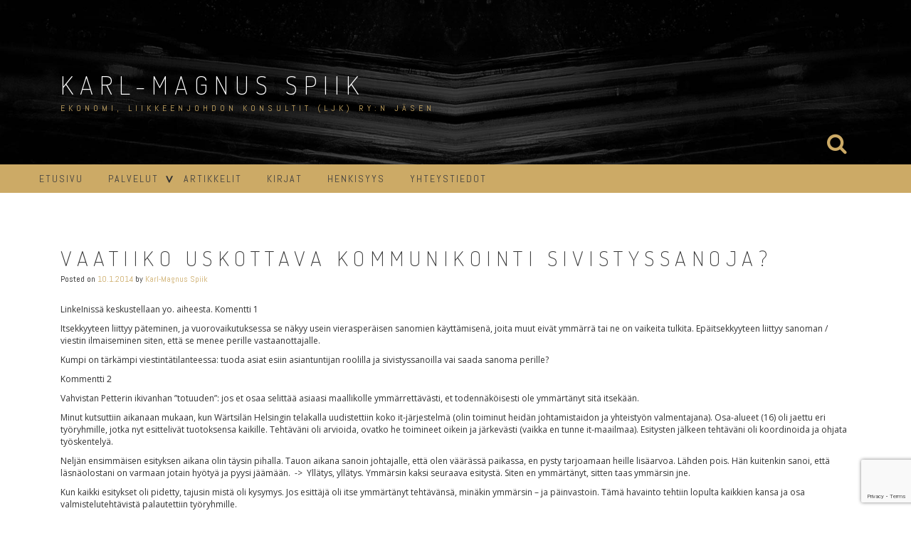

--- FILE ---
content_type: text/html; charset=utf-8
request_url: https://www.google.com/recaptcha/api2/anchor?ar=1&k=6LcqvqEUAAAAAAHgx1FtGyY6st4wnvrraYqVjF8j&co=aHR0cHM6Ly9zcGlpay5maTo0NDM.&hl=en&v=N67nZn4AqZkNcbeMu4prBgzg&size=invisible&anchor-ms=20000&execute-ms=30000&cb=kaabacov57mg
body_size: 48612
content:
<!DOCTYPE HTML><html dir="ltr" lang="en"><head><meta http-equiv="Content-Type" content="text/html; charset=UTF-8">
<meta http-equiv="X-UA-Compatible" content="IE=edge">
<title>reCAPTCHA</title>
<style type="text/css">
/* cyrillic-ext */
@font-face {
  font-family: 'Roboto';
  font-style: normal;
  font-weight: 400;
  font-stretch: 100%;
  src: url(//fonts.gstatic.com/s/roboto/v48/KFO7CnqEu92Fr1ME7kSn66aGLdTylUAMa3GUBHMdazTgWw.woff2) format('woff2');
  unicode-range: U+0460-052F, U+1C80-1C8A, U+20B4, U+2DE0-2DFF, U+A640-A69F, U+FE2E-FE2F;
}
/* cyrillic */
@font-face {
  font-family: 'Roboto';
  font-style: normal;
  font-weight: 400;
  font-stretch: 100%;
  src: url(//fonts.gstatic.com/s/roboto/v48/KFO7CnqEu92Fr1ME7kSn66aGLdTylUAMa3iUBHMdazTgWw.woff2) format('woff2');
  unicode-range: U+0301, U+0400-045F, U+0490-0491, U+04B0-04B1, U+2116;
}
/* greek-ext */
@font-face {
  font-family: 'Roboto';
  font-style: normal;
  font-weight: 400;
  font-stretch: 100%;
  src: url(//fonts.gstatic.com/s/roboto/v48/KFO7CnqEu92Fr1ME7kSn66aGLdTylUAMa3CUBHMdazTgWw.woff2) format('woff2');
  unicode-range: U+1F00-1FFF;
}
/* greek */
@font-face {
  font-family: 'Roboto';
  font-style: normal;
  font-weight: 400;
  font-stretch: 100%;
  src: url(//fonts.gstatic.com/s/roboto/v48/KFO7CnqEu92Fr1ME7kSn66aGLdTylUAMa3-UBHMdazTgWw.woff2) format('woff2');
  unicode-range: U+0370-0377, U+037A-037F, U+0384-038A, U+038C, U+038E-03A1, U+03A3-03FF;
}
/* math */
@font-face {
  font-family: 'Roboto';
  font-style: normal;
  font-weight: 400;
  font-stretch: 100%;
  src: url(//fonts.gstatic.com/s/roboto/v48/KFO7CnqEu92Fr1ME7kSn66aGLdTylUAMawCUBHMdazTgWw.woff2) format('woff2');
  unicode-range: U+0302-0303, U+0305, U+0307-0308, U+0310, U+0312, U+0315, U+031A, U+0326-0327, U+032C, U+032F-0330, U+0332-0333, U+0338, U+033A, U+0346, U+034D, U+0391-03A1, U+03A3-03A9, U+03B1-03C9, U+03D1, U+03D5-03D6, U+03F0-03F1, U+03F4-03F5, U+2016-2017, U+2034-2038, U+203C, U+2040, U+2043, U+2047, U+2050, U+2057, U+205F, U+2070-2071, U+2074-208E, U+2090-209C, U+20D0-20DC, U+20E1, U+20E5-20EF, U+2100-2112, U+2114-2115, U+2117-2121, U+2123-214F, U+2190, U+2192, U+2194-21AE, U+21B0-21E5, U+21F1-21F2, U+21F4-2211, U+2213-2214, U+2216-22FF, U+2308-230B, U+2310, U+2319, U+231C-2321, U+2336-237A, U+237C, U+2395, U+239B-23B7, U+23D0, U+23DC-23E1, U+2474-2475, U+25AF, U+25B3, U+25B7, U+25BD, U+25C1, U+25CA, U+25CC, U+25FB, U+266D-266F, U+27C0-27FF, U+2900-2AFF, U+2B0E-2B11, U+2B30-2B4C, U+2BFE, U+3030, U+FF5B, U+FF5D, U+1D400-1D7FF, U+1EE00-1EEFF;
}
/* symbols */
@font-face {
  font-family: 'Roboto';
  font-style: normal;
  font-weight: 400;
  font-stretch: 100%;
  src: url(//fonts.gstatic.com/s/roboto/v48/KFO7CnqEu92Fr1ME7kSn66aGLdTylUAMaxKUBHMdazTgWw.woff2) format('woff2');
  unicode-range: U+0001-000C, U+000E-001F, U+007F-009F, U+20DD-20E0, U+20E2-20E4, U+2150-218F, U+2190, U+2192, U+2194-2199, U+21AF, U+21E6-21F0, U+21F3, U+2218-2219, U+2299, U+22C4-22C6, U+2300-243F, U+2440-244A, U+2460-24FF, U+25A0-27BF, U+2800-28FF, U+2921-2922, U+2981, U+29BF, U+29EB, U+2B00-2BFF, U+4DC0-4DFF, U+FFF9-FFFB, U+10140-1018E, U+10190-1019C, U+101A0, U+101D0-101FD, U+102E0-102FB, U+10E60-10E7E, U+1D2C0-1D2D3, U+1D2E0-1D37F, U+1F000-1F0FF, U+1F100-1F1AD, U+1F1E6-1F1FF, U+1F30D-1F30F, U+1F315, U+1F31C, U+1F31E, U+1F320-1F32C, U+1F336, U+1F378, U+1F37D, U+1F382, U+1F393-1F39F, U+1F3A7-1F3A8, U+1F3AC-1F3AF, U+1F3C2, U+1F3C4-1F3C6, U+1F3CA-1F3CE, U+1F3D4-1F3E0, U+1F3ED, U+1F3F1-1F3F3, U+1F3F5-1F3F7, U+1F408, U+1F415, U+1F41F, U+1F426, U+1F43F, U+1F441-1F442, U+1F444, U+1F446-1F449, U+1F44C-1F44E, U+1F453, U+1F46A, U+1F47D, U+1F4A3, U+1F4B0, U+1F4B3, U+1F4B9, U+1F4BB, U+1F4BF, U+1F4C8-1F4CB, U+1F4D6, U+1F4DA, U+1F4DF, U+1F4E3-1F4E6, U+1F4EA-1F4ED, U+1F4F7, U+1F4F9-1F4FB, U+1F4FD-1F4FE, U+1F503, U+1F507-1F50B, U+1F50D, U+1F512-1F513, U+1F53E-1F54A, U+1F54F-1F5FA, U+1F610, U+1F650-1F67F, U+1F687, U+1F68D, U+1F691, U+1F694, U+1F698, U+1F6AD, U+1F6B2, U+1F6B9-1F6BA, U+1F6BC, U+1F6C6-1F6CF, U+1F6D3-1F6D7, U+1F6E0-1F6EA, U+1F6F0-1F6F3, U+1F6F7-1F6FC, U+1F700-1F7FF, U+1F800-1F80B, U+1F810-1F847, U+1F850-1F859, U+1F860-1F887, U+1F890-1F8AD, U+1F8B0-1F8BB, U+1F8C0-1F8C1, U+1F900-1F90B, U+1F93B, U+1F946, U+1F984, U+1F996, U+1F9E9, U+1FA00-1FA6F, U+1FA70-1FA7C, U+1FA80-1FA89, U+1FA8F-1FAC6, U+1FACE-1FADC, U+1FADF-1FAE9, U+1FAF0-1FAF8, U+1FB00-1FBFF;
}
/* vietnamese */
@font-face {
  font-family: 'Roboto';
  font-style: normal;
  font-weight: 400;
  font-stretch: 100%;
  src: url(//fonts.gstatic.com/s/roboto/v48/KFO7CnqEu92Fr1ME7kSn66aGLdTylUAMa3OUBHMdazTgWw.woff2) format('woff2');
  unicode-range: U+0102-0103, U+0110-0111, U+0128-0129, U+0168-0169, U+01A0-01A1, U+01AF-01B0, U+0300-0301, U+0303-0304, U+0308-0309, U+0323, U+0329, U+1EA0-1EF9, U+20AB;
}
/* latin-ext */
@font-face {
  font-family: 'Roboto';
  font-style: normal;
  font-weight: 400;
  font-stretch: 100%;
  src: url(//fonts.gstatic.com/s/roboto/v48/KFO7CnqEu92Fr1ME7kSn66aGLdTylUAMa3KUBHMdazTgWw.woff2) format('woff2');
  unicode-range: U+0100-02BA, U+02BD-02C5, U+02C7-02CC, U+02CE-02D7, U+02DD-02FF, U+0304, U+0308, U+0329, U+1D00-1DBF, U+1E00-1E9F, U+1EF2-1EFF, U+2020, U+20A0-20AB, U+20AD-20C0, U+2113, U+2C60-2C7F, U+A720-A7FF;
}
/* latin */
@font-face {
  font-family: 'Roboto';
  font-style: normal;
  font-weight: 400;
  font-stretch: 100%;
  src: url(//fonts.gstatic.com/s/roboto/v48/KFO7CnqEu92Fr1ME7kSn66aGLdTylUAMa3yUBHMdazQ.woff2) format('woff2');
  unicode-range: U+0000-00FF, U+0131, U+0152-0153, U+02BB-02BC, U+02C6, U+02DA, U+02DC, U+0304, U+0308, U+0329, U+2000-206F, U+20AC, U+2122, U+2191, U+2193, U+2212, U+2215, U+FEFF, U+FFFD;
}
/* cyrillic-ext */
@font-face {
  font-family: 'Roboto';
  font-style: normal;
  font-weight: 500;
  font-stretch: 100%;
  src: url(//fonts.gstatic.com/s/roboto/v48/KFO7CnqEu92Fr1ME7kSn66aGLdTylUAMa3GUBHMdazTgWw.woff2) format('woff2');
  unicode-range: U+0460-052F, U+1C80-1C8A, U+20B4, U+2DE0-2DFF, U+A640-A69F, U+FE2E-FE2F;
}
/* cyrillic */
@font-face {
  font-family: 'Roboto';
  font-style: normal;
  font-weight: 500;
  font-stretch: 100%;
  src: url(//fonts.gstatic.com/s/roboto/v48/KFO7CnqEu92Fr1ME7kSn66aGLdTylUAMa3iUBHMdazTgWw.woff2) format('woff2');
  unicode-range: U+0301, U+0400-045F, U+0490-0491, U+04B0-04B1, U+2116;
}
/* greek-ext */
@font-face {
  font-family: 'Roboto';
  font-style: normal;
  font-weight: 500;
  font-stretch: 100%;
  src: url(//fonts.gstatic.com/s/roboto/v48/KFO7CnqEu92Fr1ME7kSn66aGLdTylUAMa3CUBHMdazTgWw.woff2) format('woff2');
  unicode-range: U+1F00-1FFF;
}
/* greek */
@font-face {
  font-family: 'Roboto';
  font-style: normal;
  font-weight: 500;
  font-stretch: 100%;
  src: url(//fonts.gstatic.com/s/roboto/v48/KFO7CnqEu92Fr1ME7kSn66aGLdTylUAMa3-UBHMdazTgWw.woff2) format('woff2');
  unicode-range: U+0370-0377, U+037A-037F, U+0384-038A, U+038C, U+038E-03A1, U+03A3-03FF;
}
/* math */
@font-face {
  font-family: 'Roboto';
  font-style: normal;
  font-weight: 500;
  font-stretch: 100%;
  src: url(//fonts.gstatic.com/s/roboto/v48/KFO7CnqEu92Fr1ME7kSn66aGLdTylUAMawCUBHMdazTgWw.woff2) format('woff2');
  unicode-range: U+0302-0303, U+0305, U+0307-0308, U+0310, U+0312, U+0315, U+031A, U+0326-0327, U+032C, U+032F-0330, U+0332-0333, U+0338, U+033A, U+0346, U+034D, U+0391-03A1, U+03A3-03A9, U+03B1-03C9, U+03D1, U+03D5-03D6, U+03F0-03F1, U+03F4-03F5, U+2016-2017, U+2034-2038, U+203C, U+2040, U+2043, U+2047, U+2050, U+2057, U+205F, U+2070-2071, U+2074-208E, U+2090-209C, U+20D0-20DC, U+20E1, U+20E5-20EF, U+2100-2112, U+2114-2115, U+2117-2121, U+2123-214F, U+2190, U+2192, U+2194-21AE, U+21B0-21E5, U+21F1-21F2, U+21F4-2211, U+2213-2214, U+2216-22FF, U+2308-230B, U+2310, U+2319, U+231C-2321, U+2336-237A, U+237C, U+2395, U+239B-23B7, U+23D0, U+23DC-23E1, U+2474-2475, U+25AF, U+25B3, U+25B7, U+25BD, U+25C1, U+25CA, U+25CC, U+25FB, U+266D-266F, U+27C0-27FF, U+2900-2AFF, U+2B0E-2B11, U+2B30-2B4C, U+2BFE, U+3030, U+FF5B, U+FF5D, U+1D400-1D7FF, U+1EE00-1EEFF;
}
/* symbols */
@font-face {
  font-family: 'Roboto';
  font-style: normal;
  font-weight: 500;
  font-stretch: 100%;
  src: url(//fonts.gstatic.com/s/roboto/v48/KFO7CnqEu92Fr1ME7kSn66aGLdTylUAMaxKUBHMdazTgWw.woff2) format('woff2');
  unicode-range: U+0001-000C, U+000E-001F, U+007F-009F, U+20DD-20E0, U+20E2-20E4, U+2150-218F, U+2190, U+2192, U+2194-2199, U+21AF, U+21E6-21F0, U+21F3, U+2218-2219, U+2299, U+22C4-22C6, U+2300-243F, U+2440-244A, U+2460-24FF, U+25A0-27BF, U+2800-28FF, U+2921-2922, U+2981, U+29BF, U+29EB, U+2B00-2BFF, U+4DC0-4DFF, U+FFF9-FFFB, U+10140-1018E, U+10190-1019C, U+101A0, U+101D0-101FD, U+102E0-102FB, U+10E60-10E7E, U+1D2C0-1D2D3, U+1D2E0-1D37F, U+1F000-1F0FF, U+1F100-1F1AD, U+1F1E6-1F1FF, U+1F30D-1F30F, U+1F315, U+1F31C, U+1F31E, U+1F320-1F32C, U+1F336, U+1F378, U+1F37D, U+1F382, U+1F393-1F39F, U+1F3A7-1F3A8, U+1F3AC-1F3AF, U+1F3C2, U+1F3C4-1F3C6, U+1F3CA-1F3CE, U+1F3D4-1F3E0, U+1F3ED, U+1F3F1-1F3F3, U+1F3F5-1F3F7, U+1F408, U+1F415, U+1F41F, U+1F426, U+1F43F, U+1F441-1F442, U+1F444, U+1F446-1F449, U+1F44C-1F44E, U+1F453, U+1F46A, U+1F47D, U+1F4A3, U+1F4B0, U+1F4B3, U+1F4B9, U+1F4BB, U+1F4BF, U+1F4C8-1F4CB, U+1F4D6, U+1F4DA, U+1F4DF, U+1F4E3-1F4E6, U+1F4EA-1F4ED, U+1F4F7, U+1F4F9-1F4FB, U+1F4FD-1F4FE, U+1F503, U+1F507-1F50B, U+1F50D, U+1F512-1F513, U+1F53E-1F54A, U+1F54F-1F5FA, U+1F610, U+1F650-1F67F, U+1F687, U+1F68D, U+1F691, U+1F694, U+1F698, U+1F6AD, U+1F6B2, U+1F6B9-1F6BA, U+1F6BC, U+1F6C6-1F6CF, U+1F6D3-1F6D7, U+1F6E0-1F6EA, U+1F6F0-1F6F3, U+1F6F7-1F6FC, U+1F700-1F7FF, U+1F800-1F80B, U+1F810-1F847, U+1F850-1F859, U+1F860-1F887, U+1F890-1F8AD, U+1F8B0-1F8BB, U+1F8C0-1F8C1, U+1F900-1F90B, U+1F93B, U+1F946, U+1F984, U+1F996, U+1F9E9, U+1FA00-1FA6F, U+1FA70-1FA7C, U+1FA80-1FA89, U+1FA8F-1FAC6, U+1FACE-1FADC, U+1FADF-1FAE9, U+1FAF0-1FAF8, U+1FB00-1FBFF;
}
/* vietnamese */
@font-face {
  font-family: 'Roboto';
  font-style: normal;
  font-weight: 500;
  font-stretch: 100%;
  src: url(//fonts.gstatic.com/s/roboto/v48/KFO7CnqEu92Fr1ME7kSn66aGLdTylUAMa3OUBHMdazTgWw.woff2) format('woff2');
  unicode-range: U+0102-0103, U+0110-0111, U+0128-0129, U+0168-0169, U+01A0-01A1, U+01AF-01B0, U+0300-0301, U+0303-0304, U+0308-0309, U+0323, U+0329, U+1EA0-1EF9, U+20AB;
}
/* latin-ext */
@font-face {
  font-family: 'Roboto';
  font-style: normal;
  font-weight: 500;
  font-stretch: 100%;
  src: url(//fonts.gstatic.com/s/roboto/v48/KFO7CnqEu92Fr1ME7kSn66aGLdTylUAMa3KUBHMdazTgWw.woff2) format('woff2');
  unicode-range: U+0100-02BA, U+02BD-02C5, U+02C7-02CC, U+02CE-02D7, U+02DD-02FF, U+0304, U+0308, U+0329, U+1D00-1DBF, U+1E00-1E9F, U+1EF2-1EFF, U+2020, U+20A0-20AB, U+20AD-20C0, U+2113, U+2C60-2C7F, U+A720-A7FF;
}
/* latin */
@font-face {
  font-family: 'Roboto';
  font-style: normal;
  font-weight: 500;
  font-stretch: 100%;
  src: url(//fonts.gstatic.com/s/roboto/v48/KFO7CnqEu92Fr1ME7kSn66aGLdTylUAMa3yUBHMdazQ.woff2) format('woff2');
  unicode-range: U+0000-00FF, U+0131, U+0152-0153, U+02BB-02BC, U+02C6, U+02DA, U+02DC, U+0304, U+0308, U+0329, U+2000-206F, U+20AC, U+2122, U+2191, U+2193, U+2212, U+2215, U+FEFF, U+FFFD;
}
/* cyrillic-ext */
@font-face {
  font-family: 'Roboto';
  font-style: normal;
  font-weight: 900;
  font-stretch: 100%;
  src: url(//fonts.gstatic.com/s/roboto/v48/KFO7CnqEu92Fr1ME7kSn66aGLdTylUAMa3GUBHMdazTgWw.woff2) format('woff2');
  unicode-range: U+0460-052F, U+1C80-1C8A, U+20B4, U+2DE0-2DFF, U+A640-A69F, U+FE2E-FE2F;
}
/* cyrillic */
@font-face {
  font-family: 'Roboto';
  font-style: normal;
  font-weight: 900;
  font-stretch: 100%;
  src: url(//fonts.gstatic.com/s/roboto/v48/KFO7CnqEu92Fr1ME7kSn66aGLdTylUAMa3iUBHMdazTgWw.woff2) format('woff2');
  unicode-range: U+0301, U+0400-045F, U+0490-0491, U+04B0-04B1, U+2116;
}
/* greek-ext */
@font-face {
  font-family: 'Roboto';
  font-style: normal;
  font-weight: 900;
  font-stretch: 100%;
  src: url(//fonts.gstatic.com/s/roboto/v48/KFO7CnqEu92Fr1ME7kSn66aGLdTylUAMa3CUBHMdazTgWw.woff2) format('woff2');
  unicode-range: U+1F00-1FFF;
}
/* greek */
@font-face {
  font-family: 'Roboto';
  font-style: normal;
  font-weight: 900;
  font-stretch: 100%;
  src: url(//fonts.gstatic.com/s/roboto/v48/KFO7CnqEu92Fr1ME7kSn66aGLdTylUAMa3-UBHMdazTgWw.woff2) format('woff2');
  unicode-range: U+0370-0377, U+037A-037F, U+0384-038A, U+038C, U+038E-03A1, U+03A3-03FF;
}
/* math */
@font-face {
  font-family: 'Roboto';
  font-style: normal;
  font-weight: 900;
  font-stretch: 100%;
  src: url(//fonts.gstatic.com/s/roboto/v48/KFO7CnqEu92Fr1ME7kSn66aGLdTylUAMawCUBHMdazTgWw.woff2) format('woff2');
  unicode-range: U+0302-0303, U+0305, U+0307-0308, U+0310, U+0312, U+0315, U+031A, U+0326-0327, U+032C, U+032F-0330, U+0332-0333, U+0338, U+033A, U+0346, U+034D, U+0391-03A1, U+03A3-03A9, U+03B1-03C9, U+03D1, U+03D5-03D6, U+03F0-03F1, U+03F4-03F5, U+2016-2017, U+2034-2038, U+203C, U+2040, U+2043, U+2047, U+2050, U+2057, U+205F, U+2070-2071, U+2074-208E, U+2090-209C, U+20D0-20DC, U+20E1, U+20E5-20EF, U+2100-2112, U+2114-2115, U+2117-2121, U+2123-214F, U+2190, U+2192, U+2194-21AE, U+21B0-21E5, U+21F1-21F2, U+21F4-2211, U+2213-2214, U+2216-22FF, U+2308-230B, U+2310, U+2319, U+231C-2321, U+2336-237A, U+237C, U+2395, U+239B-23B7, U+23D0, U+23DC-23E1, U+2474-2475, U+25AF, U+25B3, U+25B7, U+25BD, U+25C1, U+25CA, U+25CC, U+25FB, U+266D-266F, U+27C0-27FF, U+2900-2AFF, U+2B0E-2B11, U+2B30-2B4C, U+2BFE, U+3030, U+FF5B, U+FF5D, U+1D400-1D7FF, U+1EE00-1EEFF;
}
/* symbols */
@font-face {
  font-family: 'Roboto';
  font-style: normal;
  font-weight: 900;
  font-stretch: 100%;
  src: url(//fonts.gstatic.com/s/roboto/v48/KFO7CnqEu92Fr1ME7kSn66aGLdTylUAMaxKUBHMdazTgWw.woff2) format('woff2');
  unicode-range: U+0001-000C, U+000E-001F, U+007F-009F, U+20DD-20E0, U+20E2-20E4, U+2150-218F, U+2190, U+2192, U+2194-2199, U+21AF, U+21E6-21F0, U+21F3, U+2218-2219, U+2299, U+22C4-22C6, U+2300-243F, U+2440-244A, U+2460-24FF, U+25A0-27BF, U+2800-28FF, U+2921-2922, U+2981, U+29BF, U+29EB, U+2B00-2BFF, U+4DC0-4DFF, U+FFF9-FFFB, U+10140-1018E, U+10190-1019C, U+101A0, U+101D0-101FD, U+102E0-102FB, U+10E60-10E7E, U+1D2C0-1D2D3, U+1D2E0-1D37F, U+1F000-1F0FF, U+1F100-1F1AD, U+1F1E6-1F1FF, U+1F30D-1F30F, U+1F315, U+1F31C, U+1F31E, U+1F320-1F32C, U+1F336, U+1F378, U+1F37D, U+1F382, U+1F393-1F39F, U+1F3A7-1F3A8, U+1F3AC-1F3AF, U+1F3C2, U+1F3C4-1F3C6, U+1F3CA-1F3CE, U+1F3D4-1F3E0, U+1F3ED, U+1F3F1-1F3F3, U+1F3F5-1F3F7, U+1F408, U+1F415, U+1F41F, U+1F426, U+1F43F, U+1F441-1F442, U+1F444, U+1F446-1F449, U+1F44C-1F44E, U+1F453, U+1F46A, U+1F47D, U+1F4A3, U+1F4B0, U+1F4B3, U+1F4B9, U+1F4BB, U+1F4BF, U+1F4C8-1F4CB, U+1F4D6, U+1F4DA, U+1F4DF, U+1F4E3-1F4E6, U+1F4EA-1F4ED, U+1F4F7, U+1F4F9-1F4FB, U+1F4FD-1F4FE, U+1F503, U+1F507-1F50B, U+1F50D, U+1F512-1F513, U+1F53E-1F54A, U+1F54F-1F5FA, U+1F610, U+1F650-1F67F, U+1F687, U+1F68D, U+1F691, U+1F694, U+1F698, U+1F6AD, U+1F6B2, U+1F6B9-1F6BA, U+1F6BC, U+1F6C6-1F6CF, U+1F6D3-1F6D7, U+1F6E0-1F6EA, U+1F6F0-1F6F3, U+1F6F7-1F6FC, U+1F700-1F7FF, U+1F800-1F80B, U+1F810-1F847, U+1F850-1F859, U+1F860-1F887, U+1F890-1F8AD, U+1F8B0-1F8BB, U+1F8C0-1F8C1, U+1F900-1F90B, U+1F93B, U+1F946, U+1F984, U+1F996, U+1F9E9, U+1FA00-1FA6F, U+1FA70-1FA7C, U+1FA80-1FA89, U+1FA8F-1FAC6, U+1FACE-1FADC, U+1FADF-1FAE9, U+1FAF0-1FAF8, U+1FB00-1FBFF;
}
/* vietnamese */
@font-face {
  font-family: 'Roboto';
  font-style: normal;
  font-weight: 900;
  font-stretch: 100%;
  src: url(//fonts.gstatic.com/s/roboto/v48/KFO7CnqEu92Fr1ME7kSn66aGLdTylUAMa3OUBHMdazTgWw.woff2) format('woff2');
  unicode-range: U+0102-0103, U+0110-0111, U+0128-0129, U+0168-0169, U+01A0-01A1, U+01AF-01B0, U+0300-0301, U+0303-0304, U+0308-0309, U+0323, U+0329, U+1EA0-1EF9, U+20AB;
}
/* latin-ext */
@font-face {
  font-family: 'Roboto';
  font-style: normal;
  font-weight: 900;
  font-stretch: 100%;
  src: url(//fonts.gstatic.com/s/roboto/v48/KFO7CnqEu92Fr1ME7kSn66aGLdTylUAMa3KUBHMdazTgWw.woff2) format('woff2');
  unicode-range: U+0100-02BA, U+02BD-02C5, U+02C7-02CC, U+02CE-02D7, U+02DD-02FF, U+0304, U+0308, U+0329, U+1D00-1DBF, U+1E00-1E9F, U+1EF2-1EFF, U+2020, U+20A0-20AB, U+20AD-20C0, U+2113, U+2C60-2C7F, U+A720-A7FF;
}
/* latin */
@font-face {
  font-family: 'Roboto';
  font-style: normal;
  font-weight: 900;
  font-stretch: 100%;
  src: url(//fonts.gstatic.com/s/roboto/v48/KFO7CnqEu92Fr1ME7kSn66aGLdTylUAMa3yUBHMdazQ.woff2) format('woff2');
  unicode-range: U+0000-00FF, U+0131, U+0152-0153, U+02BB-02BC, U+02C6, U+02DA, U+02DC, U+0304, U+0308, U+0329, U+2000-206F, U+20AC, U+2122, U+2191, U+2193, U+2212, U+2215, U+FEFF, U+FFFD;
}

</style>
<link rel="stylesheet" type="text/css" href="https://www.gstatic.com/recaptcha/releases/N67nZn4AqZkNcbeMu4prBgzg/styles__ltr.css">
<script nonce="gZpoikGK22GxoipbWEUxLw" type="text/javascript">window['__recaptcha_api'] = 'https://www.google.com/recaptcha/api2/';</script>
<script type="text/javascript" src="https://www.gstatic.com/recaptcha/releases/N67nZn4AqZkNcbeMu4prBgzg/recaptcha__en.js" nonce="gZpoikGK22GxoipbWEUxLw">
      
    </script></head>
<body><div id="rc-anchor-alert" class="rc-anchor-alert"></div>
<input type="hidden" id="recaptcha-token" value="[base64]">
<script type="text/javascript" nonce="gZpoikGK22GxoipbWEUxLw">
      recaptcha.anchor.Main.init("[\x22ainput\x22,[\x22bgdata\x22,\x22\x22,\[base64]/[base64]/[base64]/[base64]/[base64]/[base64]/KGcoTywyNTMsTy5PKSxVRyhPLEMpKTpnKE8sMjUzLEMpLE8pKSxsKSksTykpfSxieT1mdW5jdGlvbihDLE8sdSxsKXtmb3IobD0odT1SKEMpLDApO08+MDtPLS0pbD1sPDw4fFooQyk7ZyhDLHUsbCl9LFVHPWZ1bmN0aW9uKEMsTyl7Qy5pLmxlbmd0aD4xMDQ/[base64]/[base64]/[base64]/[base64]/[base64]/[base64]/[base64]\\u003d\x22,\[base64]\\u003d\\u003d\x22,\x22IU3ChMKSOhJCLE/Cg37DkMOXw4rCoMOow6jCmcOwZMK9woHDphTDoTTDm2I/wqrDscKtfMKrEcKeFWkdwrM8woA6eALDqAl4w7zCsDfCl2d2wobDjTjDjUZUw6/DmGUOw407w67DrDPCiCQ/w6HCsnpjIXBtcVDDsiErL8OeTFXCg8OaW8OcwqREDcK9wrnCpMOAw6TCpT/CnngUBiIaF10/w6jDkgFbWC/CkWhUwozCksOiw6ZKOcO/[base64]/DmxjDkkvCpcO2wr9KPCTCqmMUwrZaw79dw6FcJMOvHx1aw4HCuMKQw63ClyLCkgjCj03ClW7CnhphV8OCOUdCLcKSwr7DgRQrw7PCqgTDgcKXJsK3P0XDmcKIw7LCpyvDsQg+w5zCmCkRQ3R3wr9YLsOzBsK3w5nCnH7CjVfCtcKNWMKYBRpeaRwWw6/Dq8Khw7LCrWBqWwTDtQg4AsOMZAF7cCPDl0zDsDASwqYHwrAxaMK7wrh1w4UKwpl+eMO/Q3E9OiXCoVzCnzUtVxgDQxLDrsKew4k7w4HDs8OQw5tXwqnCqsKZFStmwqzCnCDCtXxUYcOJcsKEworCmsKAwqDCmsOjXXbDhsOjb3/DnCFSaFJwwqdIwpokw6fCiMKOwrXCscKrwrEfTg3DiVkHw5bCqMKjeRl4w5lVw7ZNw6bCmsKww5DDrcO+bB5XwrwPwqVcaTfCncK/w6YSwox4wr9HUQLDoMKMBDcoKxvCqMKXIcOmwrDDgMOqSsKmw4IYOMK+wqwiwq3CscK4dFlfwq0Iw6VmwrEvw6XDpsKQacKSwpByWA7CpGMgw7QLfTs+wq0jw5zDgMO5wrbDscKkw7wHwr1NDFHDm8KcwpfDuGnCoMOjYsKxw6XChcKnbsKHCsOkaQDDocK/eF7Dh8KhMMOxdmvCpMOAd8OMw6lFQcKNw5nCuW17wrg6fjsQwp7DsG3Dr8OHwq3DiMKwOx9/w4DDhsObwpnCh2vCpCFmwqVtRcOaRsOMwofCqcKEwqTChnzCqsO+f8KYN8KWwq7DpWVaYXhfRcKGVcKsHcKhwpbCuMONw4Eiw7Bww6PCtQkfwpvCqX/DlXXCr1DCpmoDw5fDnsKCBMOCw55EQSIIwqTCoMO7K37Cs0trwqY0w5FTCsKCdGgmZcKlN37DoARXwrYhwqnDoMObXcKVIsOKwrUmw5PCgcKhfsK3ZMKYe8KRAmwcwrDCisKuCVjCmm/DrMK7aWgZKTo/[base64]/IMOswqw5M8KVXsKzeMOXwqzDiyx3w5YIUHcdP1ARdx/DtsKTAV/DpMOedcOpw5PChkDDi8KDRh4RMcOQd2o8ZcO+Hg3Dih8FO8KQw6jCtsKZKgrCtl3DlsOhwqzCu8KxccKAw4DCjwDCvMO0w6Jfw4A3OBDDrBo3wpp5wrVuLnBAwqnDjsK7G8ODWnTDsWcWwqjDs8Oqw53Duhpuw5PDtcKSdMKcUDhEZjvDkWVIScK/wqPDmWBsOEpQVALCmWjDqAdewrJNbEPDpx7CuFxfYsOxw6fCom7DlMOwG1lAwrU4cjxfw5zDisK6w6gkwpwdw7tewqDDqR0QXE3CkGUfb8K1N8KuwrHDhhPClizCgmAlDcKgwoVuUh/[base64]/DhsOAT8KFw4fDh8Kjw7BdKcKTEcONw4YIwoFcw4hzwoN4wqDDjMO5w7PDgm1Ea8KJB8Kaw4VhwqzCqMKSw4MzYg9nw7LDqBd7KxTCok4gKMKqw44TwrHCnTpbwq/DhivDv8OvwrjDisOhw6jClsKuwqREZsKlCRzChMOnM8KMUcKkwpYWw4jDs1AuwoTDnl1Iw63DsnFiQgbDvlnCjcKkwobDk8OZw7BsNSV/w4HCrMKZZMK9w6VowpLCmMOWw5TCrcKGJ8O+w43CtEkPw4YuZiEHw6MiXcOcdyhzw5YRwpvCnE4Tw5/[base64]/CiMK6w5vCscKhw51XXsK7CcOJw7TDvx7Ckm3CvBvDqyPDhFTDqMOWw5tswqRVw4ZIYynCksOKwrzDksKEw63Do3rDk8KNwqFUZi5pwoAvw79AbB/[base64]/w7ledsOWwoPCg8KTwp5iMcKYwod6w77CrHbChMOEw6FiFcK9Y05Bwp3CjcKGKsOgPXRrYMOOw6tEeMKeZcKKw6c5KjwSa8KqN8K/[base64]/wqQSw7rClMOTcMK1e0nDuUnCoMKVF8OTA8Kcwocfw7/CkCorRMKdw5wYwoZuwq0Bw5dTw5I/wpjDvsKNe2/Di19QQSHCqHPChRo4dXUZwoMBw4PDvsOxw6skdMKIFkYjJcOAFsOpTMKzwoR/w4hQRsOeXB1uwoHDi8KZwp/[base64]/woLDlMOYwrrCmcOLfSVzF8KYw5xCw7HCmiFfRj7Dm3UlcsO5w67DjsOQw7INesKRZcOFKsKCwrvCk0IWcsO+w7XDuATDhcOVdns3wqvCtkwnK8OSe1zCn8KAw4t/wqYQwpjDmjFxw7HDmcOHw5XDvFBAwrrDosO1Om5mwr3CnsKLDcKpwp58IFVXw4FxwrbDt3RZwpLChDECX2fDv3DCnn7DssOWHsO6wpRrcT7CjEDDqgXCh0LDhX0Jw7dDwqRHw4/ClwXDlSLDqMOXYXXClFDDucKufsK0OQR0NUvDrUwYwo3CkMK7w4zCkMONwqbDhTrCnWDDrkPDiDPDqsKrB8KUwpgkw61hVT1dwpbCpFlZw6gyDHRYw6xWWMKpMAbDvFgKwrp3bMKzLcOxwp8bw7/CvMOUZMOrB8OmL0Esw6/DsMKLT2FlWsOFwoxowqXDoHPDin/Du8KUwrgRYzksb3IrwqIIw50qw4pXw79OGXoRe0TCoBohwqZjwpNxw5zCqsOXw6bDkRzCpMO6NDzDnRDDtcKTwooiwqdLWGzCoMKTRzE/[base64]/[base64]/Ci1EkYcOJw6LCnzpGXRDCsMOYeA8QOC3Cpmdcwo1Ew5QoXkpcw4YFJcOGfcKNEgYxX1N2w7bDnMKoFHPDmBVZbDrDvCR5QcKRVsKSw54xAkM3w71ew4fDhzTDtcKJwpB2M1TDvMOZD3vDnCl/[base64]/w5tOOGw4w7MJw485YxFjw6XDtMKaw5jCvsKKwoVTHsKywo3CtsKZbSXDlVfCmcKVNsOKesKWw4XDisKjQF9ca2HCuG0kCMOCbMOBWmQ9D3IYwqUvwq3ClcK0PjM9AsOGwo/DoMOYdcOywp3DjsOQA1zDlhpYwpMMXGMow50tw7rDg8KvUsKhTiV0Y8OCwpZHQFl8BlLClMOjwpcjw6/DjwjDiSYYalp9woZAwqbDq8O+woUrwrrCsRLCpcOcKcOgw4fDjcOdR0TDoR/Cv8OPwrYtMT4Rw7R9woIqwo7DjF3Djz50IcOkZn1WwoXCn2zCrcOpOMO6KcKzCsOhw43ChcKpwqNsPyQsw5TDgMOBwrTDosKfw4xzesKAb8KCw7pGwr/[base64]/w4M0N0Aow5Q5VzFtw6NPZ8OBIm3DpMKUaGnCu8KHNMKuGDHDqxrDr8OVw7rCjMKZLx0vw4gFwpVuOm1SPcOlCsKhwoXCoMOXDUHDucOLwpAjwo80w4hHwobDrcKAesONw7nDpGrDn0XCvMKcAsKqHRgUw57DucKQwq/CoU05w6zCjMOswrcxGcOERsOsMsOUDAlIacKYw43DkGR/ZsO7Sl0MchzCs2nDrsK4Pk9Iw7/[base64]/DuWHCncOrw5Q1wo/DncKewrbDimB2b27CkcKNBMKVwp7CkcKvwr0tw63Cq8KxKG/DnsKuJwHCmcKObHXCrxjCi8OLfzfDrTrDg8KXw5twMcOxHcKML8KvMBXDtMOSVcOCC8OoYcKbwonDlMOnejp3w4nCv8OcE27ChsOiBsKoAcOZwrRowq9hcMOIw6/[base64]/w6lJFjvCgcOnw7TCuMKUw4pRw4rDkMO4w59rwr8vZsO4E8OcFsKOV8Osw7/CgMOiw5XDrsKTCh0NBCsjwozDsMO0VmTCqVdNMcOWA8OIw4fCq8KxPMOUY8K3wpHCo8OHwrDDl8OXBzhKw4Bqw6sTZ8OwW8K/R8KTw4wbB8KrEGHCmn/DpsKSwrAMQ37CpxPDlsKBbMOqWMOlN8OIw4AAGcKTdwsma3PDq2jDvsKHw7FaVEnCnTBXUTRifhEfC8K6wqXCqcKqYcOoRXkwEUbDtsOMa8O3McKJwrgFacOpwqd5HcKrwpopbTkkHk0pdkgRTsOzE1bCok/CqVcDw6NEw4DChcOxCnxtw5tKfMKIwqXCiMK9w6bCjcOdw7/DqsO0GMO1wrQ2woTCm1XDhMKcM8OlQsONaCzDoRdnw6UaVcOowo/DrhZ/wqE+H8KlCz7CpMOYwpsSw7LCmzUkwrnCo1Vnwp3DnwYFw5o7w4VEe3TChMO7ecKzw6IFwoXCjsKPw7/CrUDDhcKNSMKPwrDDgcKaHMOawqDCsWXDpMOUDX/DjFEbPsOfwobCosKJATlXw4pKwqEHMloLGcOWwp3DicKpwonCn1LCosOww5J1GDjClMK2Z8KywqXCtTtMwpHCiMOwwp00CsOzwoxqc8KFHhfCjMOOGC/DmGDCmirDkgjDrMOjw5oZwq7DsVAzGCBmw5jDumDCt09DA0s6NsOsTcO1dnDDjsOQH0QVezfDiUHDl8OWw4kqwp7DisKKwrscw4s8w6XClAnDs8KMUVHCm1/Cskkpw4vDgMKHw5hiQsKTw6vChllhw5jCuMKUwr8ww5zCtzhaMsOXTAvDl8KOZ8O5w5cQw78eBVPDisKCBR3Co3JIwqw4aMOpwqPDjSzCg8KrwpJtw73DrjkIwrQPw4rDkg/Drl3CvsKvw4/DowPDm8KwwovCjcOfwpoHw4HDlg1Dc2JMwrtqQMKiRMKTY8OJwqJZQTXCg1/Dnw/Dr8KlMlvDg8KWwo3ChQIow6vClsO6OHPDh2EMfMOVO1vDklMlPHlFb8ODHF8lamPDlFXDiXjDv8KRw5PDk8Ola8OmMyjDjcKHfRVmNsOCwot/XALCrllFDMK7wqfCtcOjZcOOwqXCrGHDosK0w54Nw43DjXrDl8Kmw6xuwqQJw5jDrsKbJsKlwpZTwqrDtlDDiiI8w4vDkwjChwrDv8O5LMOHa8O/JGZ/[base64]/DvcKiXcOSXSLDo2V+KWtTImrChUBOKSvDpsKHCg8PwoN+w6QuP19vGsO7wq3CjnXCs8OHbB/[base64]/[base64]/CqWTCmirCocO8w6HDuRDCmGnClMO0w4TDlcK0VsK5wo94N2cqa3XChHzDoW5Rw6/Dp8OWfSBlHMKcwqnCn1/CvgRrwrfDvzJ3WMKlL2/CgBXCvMKUDMOIBTLCnsO6f8KuYsKhwoHDqX0sAyTCrlMnwr0iwp/[base64]/Cp3wPw4nCj2nDgMK2DMO3QcKkwofDnAHDvsO/LsOIEFpXwrHDtljCg8K3wpfDqcKCecOWwrLDoH50JsKWw4TDtsKvWMOXw7DCscOrQsK+w6x9wqF/fDhEeMOzGcOswrl9woFnwpY7TTZHGDzCmS3DlcKJw5cCwq00w5rDrSVeOm3Culw2YcOLF19ZUcKoPsOVwp7ClcOyw7PChWMsDMOxwr/DrcOVSyLCixsOwqvDl8OYE8KICkIbwoXDvywkBwI/w5oXwp8ODMOQL8KEODzCicOfIH/[base64]/CrMKQXQfCuMKPwrd7w5zCjcKlSBpwVsKmwqXDqsKVwowUEVFfOD9DwoPClsKRw7vDpcK7fsKhIMOIw4fCmsOIdDMcwqpfwqg0Vwtdw6LCgBLDhw1qWcOTw4VGEH8GwprCgsK4NmDDi2smOxNcTsK+QMKzwr/DlMOLw6UEE8OUwojCl8Ocwok8Nnc8RsKvw7hTcsKEPjvCv3DDl0QoX8O4w6XDungFR2EEwqvDvEAOwpfDpkhucGsjccOTeysGw47ClWnDkcK4dcKdwoDCvWNywq1tUnk1XAjDuMO/[base64]/wpHCtzZAw53CgndGw5fDlSbDscKuHMK+B3MjwqLCjMOhwp/Dj8O/wr/[base64]/ClGDCvsOLZ8Ksw70sFgXDpsObwrxhIBTCksKFw6vDhSzCrMOCw4fDhMO8d39+ScKVEFLDqcOKw6A/CcKIw55twp0Dw6DCuMOhVW/[base64]/DkSnCp1IeDiHDm8KHwo/[base64]/DmcK0GBpHRMO/[base64]/[base64]/DhE7DlcKlG8Kgwr9nfMKeHcKtU8O/[base64]/CicKaw45jw5B0wpIrU8OGcsKmw73DgsO+wpAeVsKIw5xPwpPChsODI8OCw6ZNwpM+EG9KJgIIwp/ChcKCVMKtw4ASw5bDusKsIsKQw5rCrzPCthPDmSpnwr8oAMK0wqXDh8KgwpjDkz7DvXsEM8KhJB0aw6/[base64]/D8ONwogfNcOSEB/CnRtqwpE9RsOGAcKzcWhEw4MaM8KGKULDtsOPGU3Dl8KNNcOfbDHCskdrRwXCoRDDu2FoDMKzT3dmwoDDtAfCvMONwpYuw4RVwqfCncOcw6tmTk3Cv8KSwqHDjWjDkcKQc8Kcw5PDlEXClF7DvcOHw73DiBUcMsKdPwfCgxnDs8O2w4XDoU42bHnCq2/Dr8K4E8K0w6DCoB3ComnCuztlw5bDq8KLWnXCtQQ0ZUzDo8OpSsKjOXnDuWHCisKHQMOwG8Obw5HDg1gow5PDi8KGESsJw43DvQ/DnVJQwqhpwonDuXBoBAPCqAXCnwM6MSLDlAvCkVLCtyzDqjoIGiVzLkbDtAoGEjgQw5ZgUMOqHnw8R0jDk0Jkwr1SbsOTdMO0AXl1cMKcwr/CjnpiVMKoU8OzQcOBw7x9w4F/w7HCj2AGw4RAwrPCpQnCmsOgMEjCpVoVw7XCtMO/w6YYw7x7wq05G8KewowYw4rDp2TCiHcfREJuwrDCrMO5Q8OsfcO5cMO+w4DCn2zCgHjCoMKTXHpTe2vCvBJqOsKbWAVGNMOaHMOzTxY0JChZWcK/wqJ7w4lIw4LCmcK5YMOHwoJDw5fDolRgw5psU8KUwowQSVhiw6oiS8OOw7hkIMKrwprDqsOtw58nwrg+wqtfQkA4DsORw7skQ8OdwrrDucKnwqt6BsOlWjALw5RgcsOiw4fDvSh1wp/DtVEswoAZwpHDvcO0wqHCjcOyw7/Dg2VYwqjCrTYzCH3CksKQw4JjCU8tUHDDkDnDp0l7wo0nwqDCji1+wpzClz/DkEPCpMKEYy7DvW7DqRUfVE7Cn8KDRlZAw6fDokfDtDHDkHtSw7PDuMOxwq7DmA1Zw6oUdMOKbcODw5vCh8OOc8O8SMOvwq/DjsKnJ8OGD8OOGMOswoPDm8KMwpg/[base64]/CrXMHX0xewqxhwp3Cq2JnwqDDo8OUwp7DqcOmwpcDwq04NMO0wpoZB3Mow6IjA8Kwwqxuw7o2PFIww4g/SwPCmcOfGSUJwpPDhBLCocKvwrXDt8OswoPDu8KOQsKlX8Kqw6o+FioYDHnCqsOKRcOresO0HsOqwojChRLClB7Cl1hbbExCQMK4RwvCoyfDrmnDs8O/[base64]/Du1vDvlzDi8KMOMOTwqZQX8K1w6kFdMOgMcOVUCXDlMKeJAfChzLDr8KBHjPCpgwzwq1awo3ChcOyHgPDvMKxw6BDw6fCuVHDszrCp8KKexchfcK/dMK8woPCosKBUMOITitlIAEVw6jChXLCmsOpwpXCg8O8B8K5NlfCjjM9wqLCo8OgwqnDhsOzHDTChXxtwpHCtsOFw5p2YSfCnS0uwrFrwrXDqC56PsOCZS7DtcKNwqZAdBIuYMKTwpU7wo/CicOWwqEAwp/Dh3UEw6p0asOYW8Oqw4h3w6fDn8KOwqjDjGgGCRXDpExZMMOCw5PDgXQ5D8OMNcKqw6fCr0FAcSvDssK5DQrCpj0rAcKdw4zDosKwdBLDkzjCr8O/EsONWj3DpcOdEMKawqvDoBwVwqnCr8OBOcKGecOtw73CtSJVGBbDn17Dsgh2w6UBw7LCi8KrHMK/SMKcwo9TGW5vwp/CucKkw6fCpsOmwq8jARV+A8KPB8K3wqcHUx16wrNXw5nDhMKAw744wpvDtCc6wo/[base64]/QcK/OzvCgsOSw7HDujLDtsOHLk/DhcK4wrt3w74NQ2VTVwrDscO0CsKASmlKIMO2w6VTwovDlR3Dh0UTwrDCucKVLsO2CTzDrCt1w4d+woHDg8OLcGnCpV1bF8ODw7/DksKFHsO2w4PCqArDtA4GfsKsTxJoGcK6b8K4wpwvw5YowofCnMK/wqHCnCk3wp/Crwk+F8ODwo4CUMKSO29wRsOYw5HClMOswpfCgSHChcKowrrCpFjDrVvCsxnDjcK5MUDDqxnCuTTDmi5KwrJwwr5Iwr/Dpz0ewr7DoXtJw73DmhXCkE/CtxTDo8ODw5E1w73DpMKSFRPCq3vDnxgbBlPDjsOkwpzCtMOUGMKFw5IZwpbDgD8rw7/Do30EasKPw4nCmcK8Q8KxwrQLwqjDmsOJR8Kdwo7CgjDCuMOfI35bBRMtw4rCoEbCh8Kgw6MvwpzCu8KgwqHCocOow4MyDAwVwr4rw6VZKAYAQcKXIXTCvQtxdsKZwroaw7pXw5jCiULCtMOhG0/[base64]/wpTCqV3DocOLdsOVwrViFhkwIV10DRBywpTDtMKOdXpow7nDixImwrg0VcKIw6TCv8OYw7jCl0gaZysPdm90Fm90wr7DnD0SJsKKw4A4w4LDgRI6dcOxD8ORc8KLwrTCqsO/SDxRFCbDiTs4N8OOW3PCrAgiwpzDr8OzS8K+w7LDj2rDoMK2wqh8wqthTcK/w7HDksOAw55jw5HDuMOAwrjDnBbCvBnCtXfCmsKhw5fDkjzCmsO3wprDsMKLJEEQw7FHw7xPQ8O1RS7DjcKKVCrDiMOpBUjCu0DDosKNMMOlZVIOwpTCsF1uw7gbwrcowovCryTDlMKbPMKaw60IYD0XKMOvRcKKIHHCsWFIw6g/cXppw5fCvMKKeUXClmjCpMK+Gk/DvsOqYyhyOsKYw4TCkhhSw5jDh8K2w4/Ct0kweMOofTM5WSs8w5YxR1lbY8KMw48SMXVtfGzChsKQw63CpMO7w6NcRUsmw5HCtgzCoDfDv8OPwqwZHsOWH1R5wp58IsKSw5sTBMOEwo4Cwq/DgQ/CmsO2HsO0acK1JMKWYcK9T8OTwpgQJVHDqCvDsxhSwrd2w5EheHJnGsKjL8KSNcOwWMK/W8O2wqPCt2nClcKYwq46VMOuDcKvwr59d8KmbsKyw67Dkj8Lw4ItcRbCgMKIf8OPT8Olwr5WwqLCscK/[base64]/Cj8OEw5rCiF45ccOQw4HDrDl6YMOMw5F8Sn/DkTsnYn83wqrDkMO9woHCgkXDnRweB8Kcdnoiwq7DlUZdwozDsjLCvlFVwoHCtiodHDLDlmFzwobDkWTCiMK+woUiTcOLwpVKOgDDoRfDi3pzccKZw5Q2ZcOXCEgWK25ODBPCl0lEJcOuKsOUwrArCmgPwr0QwqfCl1wDIsOgcsKKfBXDiw0UZsOTw7vCpcO6dsO/w5RiwqTDgwkLJ3caFcOIF0/CoMKgw7Y2OMK6wosqCV4Tw7rDpMOmwozDksKeVMKBw7A0TcKow7zDnRrCg8KcCMK4w6Isw77CjBoCa1zCqcKFCUZBNMOiJhNiMBHDmAfDh8ODw7/DtgkOHzc3KwrCv8ODTMKAPDcTwr8MK8Obw5VdC8O6NcOFwrRmOlNVwojDhMOCbj3DlMODw45qw6TDl8Ktw4TDl0TDoMOHwoBpHsKYYHLCncOkw4vDjT9jKMOHw4FfwrfCqQc1w7DDvMK0w4bDrsKyw5tcw6/[base64]/[base64]/ChMK4DVnCkcOqeMOrw5ATw4V0X04Tw4kYGSPDnMKewovDvE10w7JZasKaAMORLMOBwpM+IGlew5/DpsKNGsK2w5/CqsOab1dYO8KPw6HDnsKow5XCmsK6O0bCjMOxw5PDqUvCvwvDuhAHfxPDhcOCwqxZAMKnw5JCNsOqTMOAwrAhET3Dmg/CiBHClH3CjsOqK03DviEhw5fDhGvCoMKGAyEew4/CoMOKwr8Uw5FtV29fVERpJsKSwrxLw6cvwqnDtS8uwrMPwrF+w5sYwrfCjcOiBcOFHS9fAsKIw4VJb8OvwrbDqcK8w6ABM8Kbwq8vKExXecOYRn/CuMKtwo5jw7Rww7zDncK0M8KAQQbDocOnwqx/EcOICHlAIsKXVS4jMlNYZcKXbknCkRvCnT9ZIHLCiXYawpxkwowGw7TCrMKbwoTDvMKGWsK5bVzDn1bCry0MIsKKccKcTCFOw6PDpCgGZsKSw4x/woQpwpJmw64Ww6PCmcOCbsKoDsOZb3RGwq1nw50xwqDDpXN1AUbCqVdZAxFKw69LIwgXwolnYi7DsMKCG1o2D0YWw5vDhj5MJcO9w6MEw5bDq8OqTA8ww6zDmQh1w6cWE07CvGJqNMKFw7hRw6DClMOuD8O/Vw3DuGtywpXCqsKaKX0Aw4fChEYEw4/CtHrCs8KIwpw5KcKKwoZkQ8OpIDXDizUKwrlBw7USwp7CjCjDmsKgKFPDnjvDhwXDqHfCjFl6wpE7XgrComLCqHQqKMKJwrbDj8KBCzDDr0Z9w7bDvcOiwqp6EV7DsMOxHsKPJsOMwpxrAjLCuMKXbFrDisKjGRFvEMOpwp/CqgzCicKRw73CpjvCkjhEw4/DvsK2bsKDwrjChsOxw7TCp2/DkA4JFcOfDSPCrELDjEspIsKCIh8Bw7RGOjBMYcOxwpvCvMKcUcKvw43Cp2wawqs7wrnChgrDqMKewoViwo/[base64]/[base64]/DrgnCsmxnw6HDpQZIwrMyw4fDjlvDhn1CUmfCiGAUworDrmjDmcOkbmzDjUZCwpBeOFzCtsKcw5t/w7zCuCIABiUXwr8UVcO8N1vCmsKsw7xzXMKbG8Klw79cwrRawoVaw7HCoMKhTyTDoTzCk8OmbMK+w6UXwqzCvMOrw6jDgCrCsFvDiBN0N8O4wpohwoAdw69mY8Ofc8K5wp/DqMO5fjLCl1TDlMOnw4DCp0XCocKcwqADwq1kw7s+wppIbMORQWLCm8OzemxrAcKTw5N1a3c/w4cIwozDoXxDaMOgwqslw51BbcOOX8OVwrbDksKmRU/CkgrCpHPDl8OOLMKswqM9EQHCrRTCqcOtwrDDtcKJw7bCvy3Ci8OQwrrClMOFwq/CtMO5Q8K0f1MGOBbCg8Omw6jDvDdPXBh8GcOZIhsLwqrDmTrDksOPwobDrcOEw4rDrgDDq1sAw6bChzXDiF4Gw7HCv8KHdcK5woLDjcO0w6M/wo9Kw73CvmsHwph2w6dRW8KPwpzDjcOMD8KpwrbCrx3CpsK/[base64]/EcKJw6xawphlQwrDssKHJwExw7sKE0vClMOYw5RRJcOcwpHDvnJkwohGw4/[base64]/[base64]/wqBJwrQHw6VWPFZLw6/DkcOsw6/CvcObwpd/Wkhrwqh/e1PCosOWw7TCtMKOwogCw5YwL1RRFAtNeHp5w4NRwpvCpcKywo7CqibDtcK2w4XDuWp5w7ZCw7Zpw7TDtBvCnMKBw6jCk8Kzw7nDu1sTdcKIbsOLw7d3ccKzwoHDtsOSZcOSaMOCw7nCmyI/wqxaw4HDs8OcDcOzHjrCssOhw44Sw7vChcOPwoLDoWg8wq7DksOuw5x0wrHCgAw3wr5WW8KQwqzDlcKFZAfDhcOdw5ZtRsOwZsO7worDp2rDmAg+wpPDjFpew6llO8K7wqcWO8K9c8KBIWNpw4hGV8ORdsKlHcOWTsK/ecOQVzdTw5ZUwqfCusOcwqfCocOeBsOYbcKUS8OcwpXClgB2OcO4PMOSK8Oyw5EDwq3DrSTCpyl5w4BCf3DCnlAUQwnCtcOfw6BawpVVVMK4W8Kxw57Ds8KVOFDCscOLWMOJDgEqAsOnQwJCRMO9w5Y1wobDgjbDvUDDmh02blk0T8OWw43DgMKxZ1HDmMKwIMOVPcO/wqLDoToCQxduwrPDq8OfwrNCw4rClGTCqArDmHEfwrLDsU/DkgDCo2Ucw5RQD3BbwrLDpm7CocOLw7LCmzHDrsOkN8OoTMKiw41fT3k3wrp0wpoiFgvDulDCpWnDvAnDtAbCpsK9CcOWw7Utw4nCjW3DisK5wpZgwo/Dp8OZP3xOBsOUMMKYw4UuwqYIw74WaknDgT3DvsOIeCzDu8Ojf2lMw7xhRsKIw7M1w75ZZWw0w7zDhg7DkxbDkcOiHsOxLWfDqjdNcsKtw6LDlcOmwqvCoDAsDlDDoEnDjcKiwozDvh/Ch2DCvcOZGSnDjWrDu3bDrxLDtgTDvMK2wrg0eMKfRC7CqXFRXxjDnsKRwpIcw7IJOMKow5F4wpnCtsOFw40rwq/DusKpw4bCjUzDtT49wqbDsw3CvTccSGlycGgNwrJiRMKlwrh3w6Fxwq/DoRDDiW9hKhJKw7rCpsOEJzkGwoXDnsKsw5rChcO5LzTCs8KSSVLCkCvDkkHDhMOrw7TCqgh/wrE7Sj99McKiC0DDoEsgYErDg8KrwoPDjcKnIzjDiMO8w5UqIMOGw47Dt8Onw6vCh8KBdsOhwo9WwrA2w6TCp8KAwobDisKvwqPDicKqwp3CskVAK0HCrcOeTMOwLGtEw5F3wq/CosOKw6PDmTnCtMKlwq/DoQRSD0UgOHLCgBDDi8OEw5M/wpM9EcOOwoDDncObwpg6w7N+wp0pwqAjw79+JcOAW8KjDcODe8Kkw7UNEcOGdMOdwo/DpQzCtMKKL3zCocO9w59RwoR4ABdSUgzDnWVOwpvCm8OnU2YFwrDCtjzDtj8zcsKUXFpXWwEbOcKIZE0gEMKEKMOBeFjDnMOeLUTCi8KTwrJZIRbCssKswqzCglDDhH/Cvlh8w7zCvsKAM8ODfcKmLh7Dj8OBa8KUwrjCgDfDugF+wpbCmMKqw6nCo2/DryPDkMO+FcK8FRF2DcKewpbDhsKWwr5qw57CpcO5aMO3w7duwoMTSCDDjMO2w6c+TnFQwpxYBELCtSHDuxTCmwhSw6USXsK0w77DlzxzwotWGm/DqX3CucKiOE56w54sS8KswqFuWsKYw70XBQ7CmmTDqkNmwp3DkMO7w7Eiw4YuGT/DmMONw7/CrQ0twrrDjiHDmsO1HXlfw4ZyIcOAw7NZCcOIZcKJQcKnwrvCm8K2wrAoHMKJw7UDJzHClzwhEVnDnD9qS8KPBMOsEiMfw4dBw4/DhMObWcORw7jCjMOKYMODWsOee8K1wprDuG/DqBgsSD8aworClcKTGsK7w7TCp8KJIhQ9eFwPFMOkTXDDtsODMnzCv00rYsKqwp3DisO5w4hiVcKoXMKcwqYdw7I7OA/CgsKswo3Cm8KMaW0hw54CwofCu8OLR8KMAMOBb8KoLcKTLlgOwpo9QkgACTTDim96w4nDinlFwrt1TzZoMMObDsKTwpoBLcKtFjUtwrZvTcO3w4NvSsOYw5Zcw44qARPDq8OLw5RAG8K5w59gRcO4ZTXCpEXCuU3ClC/[base64]/CmhXDth7CqMOze291wqIfwrZBdcKUViPCjsOMw57CvyvCtWZGw5PClGnDkzzCuTURwrDDl8OMwrYBw5ElT8KUEEbCt8KbOMOFw4zDqjE8wrvDpsKTISYFHsOFJXo0EcO+OG3CncKIwobDuXlxJicPw4XChcOPw69gwq/DhnnCrik+w63CrRUKwpQkTjcFb1zCq8KfwojCsMKsw5IsBH/CqXsNwqcrEMOWT8KBwpTDjRMLWRLCrUzDjG8/wrY7w4HDnAV8L1YbGsOXw7ZKw4QlwqQ0w7vCoCXCmQbDm8KxwrnDlE8DSsOJw4rDii4jacOtw5vDrsKRw4bDp2XCplZZV8OmKcOzO8KMw5/DqMKDASdKwpHCpMOaUmAFJsKZIgvCo1sGwp5EQFF0VsOWaEbDvR3CkMOvAMOqXgvDlW0ubsKBe8KOw5PCqUNrY8OEwo/CqsK5w5rDkzpXwqAgMMOYwo0WAWDDnh14MVdvw5kmwpsdfsO0NDZZY8KHcEvDlnYKZcOfwqAcw7nCtMOmc8KKw6nDu8K7wrEnOwzCvsKfw7PCnWDCuihcwo0Kw4lVw7vDkVHCk8OkHsKXwrYRC8KEeMKkwqxWRsO3w4V+w5rDicKMw7/CqC3CgV5BccOkwr8xLQnCocKMC8KxfcOJVDYYNgnCpsOwcj0pPcOlScOOw7RGPWXDm2gSDGdTwoRdw6oiWMKmZMOtw7bDqjrCplEqfErDrGHDucK8JsOuehwwwpc/XQLCjhFrwokow4fCuMK1aFXCu1/Cn8KdfsKTcMK1w4M2WsKKGsKvbEXDtxlDCcOiwrXCizwvw7HDuMOYVMKbVcOGPStHw4tQwrhrwo0nDi8jVWDCpQ7CisOmUTRfw4LCmcOWwoLCogt8w6o/wqPDlDLDsGYIw53CosOAVsOkBMKww4RGIsKbwrENwpjCgsKpaho3XcOWNsKjwonDpWY8w7Mdw67CrHPDoHBlWMKDwqEjwp0CCVjCvsOCDEPCvlRte8KNPlXDiF7DrELDtwtoOsKiJcOwwqXCpcKKw63CucOzZMOew7DDj1jDu0vCkxtewr1iw75owpR1O8K7w4/[base64]/[base64]/XcOaHcOFwr0Aw50feHfDvsOjwqMOw4rClX7DkTnDs8KTb8K3YRNjG8Ofwp1jwrnDny/Dk8OKf8OABBTDjMKnZcKHw5U7RAAzJH9CH8OlbmfCqsOhUcOSw7nDnMOmNcKLw6NCwqrCkcKEw60Qw5UsG8OfMil3w41FQsOPw4Z3wp4cwpDDhcOfwo/CrAXDh8KpbcKbb3EgTx94H8KRGsOlw4xDwpPDucKmw7rDpsKTw5rClihkZkRhEXBqJAVvw7HDksKPA8O/CA7Cg1vClcO8wp/DvkLDpcK2wqhrKDHCnRBjwqFkPsO0w4cnwrB7EUTDqsOXLsO8wqRBSTMcwozCisOqBCjCssOpw7nCh3zCt8K+QlEKwq5Uw6UyaMOQwqh6F0TChyUjw4daS8KgYCrCvTjCiGnCj190AcKxN8K+L8OqI8OcSsOmw4gRBUR4HRLCmcOwahrDtcKEw73DukLCksO8w4x/[base64]/IBfDucKIwrHCtXLDqz9Tw6jCuMK9AsOewp/[base64]/[base64]/TCjCsQnCjsKAw4o3wr7CocKxGjonNFNxw6rCpXZLdAvDmXY0wp3DhcKgwqgRF8OrwpxTw4t2wrIhZxbCnsKRwpR8UcKLwq1xH8KUwppEw4nCqCJkB8KiwonChsOOwppyw6/DvATDsiIaWTI3A2nDnMK7wpNwVHoJw5bDl8Khw7DDsXXDmMKkA1s/wq7DhXIhA8OvwpLDtcOaKMOdBsOZwqbDj1BEPXjDhQXCscOywrbDin7Co8OPJhvCtsKrw7gfdFPCuHjDryPDmibCqiE3w6TCjWRAMiMwYMKKZSE1SCDCqsKsQFUJRcOxFcOkwqRfw5lPS8OYWXE3w7TChcKnKDTDtcKFB8KIw4Brw6UaLyt2wqLClC/CoR1Mw61gwqwTE8OtwoVkTy/CucKzUQ86w7rDvsOYw5XDgsOpwoLDjHnDpkrCsADDr0TDtsKUazPCnGkrW8KUw6BTwqvCkX/DscKrCGjDplHDgsOTW8OoMcK8woLCiAQrw6U2wqE2I8KCwq94woDDl3rDnsKROVbClCQAa8OySXjDpCg1Hk5tdsOuwrfCuMOMwoBcMEbDgcKNZwMXw5YeSgfDpE7CrMOMW8KVXMKyRMKkw5zDiCjCs0LDosKsw49iwotKYcOtwrbCjR7DglLDnAvDh0/DlgjCnl7Dhg1rXErDqCgZYA9cLMOxZzTDmsOnwr7DosKAwrsSwoJvwq3DixHDm3hPUsOUIDcoKQfCqsOZVi7DmMOJwqPDpCtXOEPCtcK2wqZHSMKnwp4bwpd1PcKoR04kdMOpw6lyXVBiwrcoYcOFw7Yawp1gUMOBaE/CisOPw4MvwpDCi8KOOcOvwo8TcMKdF3jDuXnDlkHCp1hpw4wUATlyNkLDkCg3acOFwo4Zw7LCg8Owwo3DgkgRJcO6RsOBZSV3McOdwp0Gw6jClWhLwpEKwpVZwrLCmwF6PBRzOMKewp/DrRTCucK0wrjCuQLCplfDlUMXwpHDjDlrwqXDqBlWasO/[base64]/w40Xw6QaXHU1wp7CosO4MUbCtDlDRsOOd2/[base64]/[base64]/CncKtwq0wKzsbwoQGShfCgEHDvF0dw4HDucKwCSHCoAA0ZcOEZ8OXw6DDlAhnw4JJw5/[base64]/ED/DgcOwwosdwr1NZcKzw5vDisOYwp3DpMOEwqrCpMKiJsOEwpbCmz7CpMK/wr0UZ8KFJFRtwoPClMOuw47CjwPDmWV1w7rDpQ0mw7BCw7jCs8OYLEvCvMKcw5tYwrvCgnchfzrCkHHDlcKlw7PCucKRSsK0w7ZEHsOew4vCl8KvGSXDmE7DrnRYwojCgArCnMK9WQR/JxzCrcOAQsOhZBrCuXPClsO3wq5Wwq3CjyPDkFBfw5fCv1/Cmj7Dr8O3cMKsw5PDmmMyfF/CnmgaCMOGbsOVTHQSASPDklMZcnrCjDwuw5ZbwqHCj8O2UMOdwpzCocOdwqzCsFpaLMOsaGnCsg0Tw4jDmMKLfFpYQ8Khwr9gw7UgGXLDi8KJb8O+bEjChB/[base64]/asOgwpZVe8KWw4tqCsK9WxRow65pw4vChMKvwrvClMKpcsOgwobCmEpiw4PCiGjCl8K5e8KtAcOowo4GIsK/WcKRw6sLEcOow6bDkcO5XFx6wqwiEMOIwoJkw6p0wq/CjBHCkWzCgsKxwpTCrMKywrnCngnChcKRw6/CkcOpasO7XFsFJFRiAlTDiVA7w7jCsSDCtcOHfFAodsKUYxXDhwTCsUXDk8OdOsKlWR7Di8K1eWHCsMOzfcKMTkfClwXDlCzCt05VKcOmwoNCw4rCoMOpw4vCmF3CimZIGl9KOmMHYsO2QEN3w6XDqMOILyFGFMOFci5cwqPDs8ODwrw3w4XDoXvDhR/Cm8KRFE/DoXwcP3R4NlAxw78Kw7/[base64]/[base64]/CtcOyXsKywrfDjcOSw4xrwrwWCTM8w69AVHlsXz3DrkDDmsKyP8KufcKcw78VCsOBOsK9w50Ewo3CscKjw7vDgQnDsMKidMO3Zj1mfR/Ds8OgBcOTw7/DtcOswpVQw5LDvBRqIGTDhgpYcwcIY05Cw4MDMMKmwqd4E1rClRTDlcONw45YwrxvHcKsO1DDjQ4tbcKTfR1FworClMOPbMK3eHtBw71pCXTCgcOSYgDChBF/wrXCrMKNwrt5w4XCncOJD8OhQGDCum3CtMOkwqjCtUYRw5/[base64]/CCTCiQXDksOXEDbDmMKYwpLCgsKnw7DDrzU0UHQbwpVYwq/DtMKswooSSsKewo/[base64]/Dq1x3CsO3w7sVwrvDj8O9Zh1/[base64]/DsGYrw7bDilHCnTdSw4kzHMKURA/ChsO6wpLDj8OhZ8OHdMKuDV8awrNlwrgnNsOPw5/[base64]/Dq1XDs3jDuMKJBGUFwoxbw5DDmgDClMObw4sXwqtlOsK/[base64]/d8KHwrHDv8Kew7TDmMKmwojDmg3CgmPCn8Kkwp/Cg8KawrXCtTbDnsK9O8OFZnbDtcONwq/DlcObwrXDnMO6wpkjMMKLwrtnEANswqdywqoHFMO5woPDlUnCjMKZw67Cp8KJEVdAwqUlwpPCisKbwr05H8KUDX7DjMKkwo/CkMKbw5HCkCfDkFvCisOgw7Y\\u003d\x22],null,[\x22conf\x22,null,\x226LcqvqEUAAAAAAHgx1FtGyY6st4wnvrraYqVjF8j\x22,0,null,null,null,1,[21,125,63,73,95,87,41,43,42,83,102,105,109,121],[7059694,735],0,null,null,null,null,0,null,0,null,700,1,null,0,\[base64]/76lBhn6iwkZoQoZnOKMAhnM8xEZ\x22,0,0,null,null,1,null,0,0,null,null,null,0],\x22https://spiik.fi:443\x22,null,[3,1,1],null,null,null,1,3600,[\x22https://www.google.com/intl/en/policies/privacy/\x22,\x22https://www.google.com/intl/en/policies/terms/\x22],\x22RJCI2QNIOEB81Y1jYNpOJgUQHpOXJV2aKHtEUQanG60\\u003d\x22,1,0,null,1,1769916167113,0,0,[160,110],null,[51,16,206,156,196],\x22RC-G_w19UxMLpl83Q\x22,null,null,null,null,null,\x220dAFcWeA5WoMrIK1d_l-eXggb48FUJmK2o6gYWOX-9yolrw0MObZrDyUwhlHZ0mTY3iNyOmst9TGBR7PHn9IieEA7dTCnZ2mWHsg\x22,1769998966968]");
    </script></body></html>

--- FILE ---
content_type: text/css; charset=utf-8
request_url: https://fonts.googleapis.com/css?family=Abel&ver=1.2.0
body_size: -384
content:
/* latin */
@font-face {
  font-family: 'Abel';
  font-style: normal;
  font-weight: 400;
  src: url(https://fonts.gstatic.com/s/abel/v18/MwQ5bhbm2POE2V9BPbh5uGM.woff2) format('woff2');
  unicode-range: U+0000-00FF, U+0131, U+0152-0153, U+02BB-02BC, U+02C6, U+02DA, U+02DC, U+0304, U+0308, U+0329, U+2000-206F, U+20AC, U+2122, U+2191, U+2193, U+2212, U+2215, U+FEFF, U+FFFD;
}
